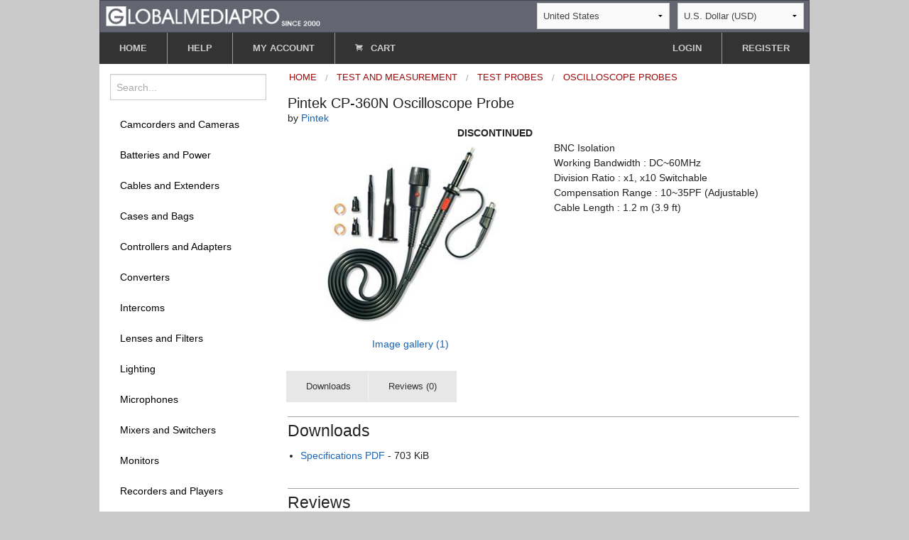

--- FILE ---
content_type: text/html;charset=UTF-8
request_url: https://www.globalmediapro.com/dp/A2HQF8/Pintek-CP-360N-Oscilloscope-Probe/
body_size: 6412
content:

<!DOCTYPE html>

<html lang="en">
<head itemscope itemtype="http://schema.org/WebSite">
  <meta charset="UTF-8" />
  <meta http-equiv="X-UA-Compatible" content="IE=edge" />
  <title itemprop="name" content="Globalmediapro">Pintek CP-360N Oscilloscope Probe</title>
  <meta name="viewport" content="width=device-width, initial-scale=1.0" />
  <meta name="format-detection" content="telephone=no">
      <link rel="canonical" href="https://www.globalmediapro.com/dp/A2HQF8/Pintek-CP-360N-Oscilloscope-Probe/" />
      <meta itemprop="url" content="https://www.globalmediapro.com/dp/A2HQF8/Pintek-CP-360N-Oscilloscope-Probe/"/>
      <meta name="description" content="BNC Isolation Working Bandwidth : DC~60MHz Division Ratio : x1, x10 Switchable Compensation Range : 10~35PF (Adjustable) Cable Length : 1.2 m (3.9 ft)"/>
      <meta itemprop="description" content="BNC Isolation Working Bandwidth : DC~60MHz Division Ratio : x1, x10 Switchable Compensation Range : 10~35PF (Adjustable) Cable Length : 1.2 m (3.9 ft)"/>


  <link rel="shortcut icon" sizes="96x96" type="image/png"
        href="https://dl9x9gi9nu5dn.cloudfront.net/resources/1.0.19/images/favicon.png" />
  <link rel="icon" sizes="192x192" type="image/png"
        href="https://dl9x9gi9nu5dn.cloudfront.net/resources/1.0.19/images/icon192.png" />
  <link rel="icon" sizes="160x160" type="image/png"
        href="https://dl9x9gi9nu5dn.cloudfront.net/resources/1.0.19/images/icon160.png" />
  <link rel="icon" sizes="144x144" type="image/png"
        href="https://dl9x9gi9nu5dn.cloudfront.net/resources/1.0.19/images/icon144.png" />
  <link rel="icon" sizes="128x128" type="image/png"
        href="https://dl9x9gi9nu5dn.cloudfront.net/resources/1.0.19/images/icon128.png" />
  <link rel="icon" sizes="96x96" type="image/png"
        href="https://dl9x9gi9nu5dn.cloudfront.net/resources/1.0.19/images/icon96.png" />
  <link rel="icon" sizes="72x72" type="image/png"
        href="https://dl9x9gi9nu5dn.cloudfront.net/resources/1.0.19/images/icon72.png" />
  <link rel="icon" sizes="48x48" type="image/png"
        href="https://dl9x9gi9nu5dn.cloudfront.net/resources/1.0.19/images/icon48.png" />
  <link rel="icon" sizes="36x36" type="image/png"
        href="https://dl9x9gi9nu5dn.cloudfront.net/resources/1.0.19/images/icon36.png" />
  <link rel="icon" sizes="32x32" type="image/png"
        href="https://dl9x9gi9nu5dn.cloudfront.net/resources/1.0.19/images/icon32.png" />
  <link rel="apple-touch-icon" sizes="129x129"
        href="https://dl9x9gi9nu5dn.cloudfront.net/resources/1.0.19/images/apple-touch-icon.png" />
  <link rel="apple-touch-icon-precomposed" sizes="129x129"
        href="https://dl9x9gi9nu5dn.cloudfront.net/resources/1.0.19/images/apple-touch-icon-precomposed.png" />

  <link rel="stylesheet" type="text/css" href="https://dl9x9gi9nu5dn.cloudfront.net/resources/1.0.19/dist/app.css" />

  <script type="text/javascript" src="https://dl9x9gi9nu5dn.cloudfront.net/resources/1.0.19/dist/vendor.js"></script>
  <script type="text/javascript" src="https://dl9x9gi9nu5dn.cloudfront.net/resources/1.0.19/dist/app.min.js"></script>
</head>


<body class="antialiased hide-extras">
<header>
    <script type="application/ld+json">
    {
      "@context": "http://schema.org",
      "@type": "Organization",
      "url":  "https://www.globalmediapro.com",
      "legalName": "Globalmediapro Ltd.",
      "name": "Globalmediapro",
      "foundingDate": "2001-11-13",
      "taxID": "80-820-143",
      "logo": "https://dl9x9gi9nu5dn.cloudfront.net/resources/images/icon192.png",
      "address": {
        "@type": "PostalAddress",
        "addressCountry": "NZ",
        "addressLocality": "Auckland",
        "postalCode": "1010",
        "streetAddress": "10 / 9 Parliament St"
      },
      "sameAs" : [
        "https://twitter.com/globalmediapro",
        "https://www.linkedin.com/company/globalmediapro-limited"
      ]
    }
    </script>
    <div id="pagehead">

        <div class="row hide-for-small">
            <div class="top-header">
                <div class="top-header-first-row">
                    <div class="logo-wrap">
                        <div class="logopanel">
                            <a href="/" id="Top" title="Home">
                                <img class="medium-logo"
                                     src="https://dl9x9gi9nu5dn.cloudfront.net/resources/images/gmp-logo3x2c2.png" alt="Home">
                            </a>
                        </div>
                    </div>

                    <div class="ccy-wrap">
                        <div id="geopanel">
                            <div id="geopanelwrap">
    <select id="countrySelect" onChange="return sdeapp.onCountryChange(this);">
                <option value=AX>Aland Islands</option>
                <option value=AL>Albania</option>
                <option value=DZ>Algeria</option>
                <option value=AS>American Samoa</option>
                <option value=AD>Andorra</option>
                <option value=AO>Angola</option>
                <option value=AI>Anguilla</option>
                <option value=AG>Antigua and Barbuda</option>
                <option value=AR>Argentina</option>
                <option value=AM>Armenia</option>
                <option value=AW>Aruba</option>
                <option value=AU>Australia</option>
                <option value=AT>Austria</option>
                <option value=AZ>Azerbaijan</option>
                <option value=BS>Bahamas</option>
                <option value=BH>Bahrain</option>
                <option value=BD>Bangladesh</option>
                <option value=BB>Barbados</option>
                <option value=BE>Belgium</option>
                <option value=BZ>Belize</option>
                <option value=BJ>Benin</option>
                <option value=BM>Bermuda</option>
                <option value=BT>Bhutan</option>
                <option value=BO>Bolivia</option>
                <option value=BQ>Bonaire</option>
                <option value=BA>Bosnia and Herzegovina</option>
                <option value=BW>Botswana</option>
                <option value=BV>Bouvet Island</option>
                <option value=BR>Brazil</option>
                <option value=IO>British IO Territory</option>
                <option value=BN>Brunei Darussalam</option>
                <option value=BG>Bulgaria</option>
                <option value=BF>Burkina Faso</option>
                <option value=BI>Burundi</option>
                <option value=CM>Cameroon</option>
                <option value=CA>Canada</option>
                <option value=IC>Canary Islands</option>
                <option value=CV>Cape Verde</option>
                <option value=KY>Cayman Islands</option>
                <option value=EA>Ceuta, Melilla</option>
                <option value=TD>Chad</option>
                <option value=CL>Chile</option>
                <option value=CN>China</option>
                <option value=CX>Christmas Island</option>
                <option value=CC>Cocos (Keeling) Islands</option>
                <option value=CO>Colombia</option>
                <option value=KM>Comoros</option>
                <option value=CG>Congo</option>
                <option value=CK>Cook Islands</option>
                <option value=CR>Costa Rica</option>
                <option value=HR>Croatia</option>
                <option value=CW>Curacao</option>
                <option value=CY>Cyprus</option>
                <option value=CZ>Czech Republic</option>
                <option value=DK>Denmark</option>
                <option value=DJ>Djibouti</option>
                <option value=DM>Dominica</option>
                <option value=DO>Dominican Republic</option>
                <option value=EC>Ecuador</option>
                <option value=EG>Egypt</option>
                <option value=SV>El Salvador</option>
                <option value=GQ>Equatorial Guinea</option>
                <option value=EE>Estonia</option>
                <option value=SZ>Eswatini</option>
                <option value=EU>Europe</option>
                <option value=FK>Falkland Islands</option>
                <option value=FO>Faroe Islands</option>
                <option value=FJ>Fiji</option>
                <option value=FI>Finland</option>
                <option value=FR>France</option>
                <option value=GF>French Guiana</option>
                <option value=PF>French Polynesia</option>
                <option value=TF>French Southern Territories</option>
                <option value=GA>Gabon</option>
                <option value=GM>Gambia</option>
                <option value=GE>Georgia</option>
                <option value=DE>Germany</option>
                <option value=GH>Ghana</option>
                <option value=GI>Gibraltar</option>
                <option value=GR>Greece</option>
                <option value=GL>Greenland</option>
                <option value=GD>Grenada</option>
                <option value=GP>Guadeloupe</option>
                <option value=GU>Guam</option>
                <option value=GT>Guatemala</option>
                <option value=GG>Guernsey</option>
                <option value=GN>Guinea</option>
                <option value=GW>Guinea-Bissau</option>
                <option value=GY>Guyana</option>
                <option value=HM>Heard McDonald Islands</option>
                <option value=HN>Honduras</option>
                <option value=HK>Hong Kong</option>
                <option value=HU>Hungary</option>
                <option value=IS>Iceland</option>
                <option value=IN>India</option>
                <option value=ID>Indonesia</option>
                <option value=IE>Ireland</option>
                <option value=IM>Isle of Man</option>
                <option value=IL>Israel</option>
                <option value=IT>Italy</option>
                <option value=CI>Ivory Coast</option>
                <option value=JM>Jamaica</option>
                <option value=JP>Japan</option>
                <option value=JE>Jersey</option>
                <option value=JO>Jordan</option>
                <option value=KZ>Kazakhstan</option>
                <option value=KE>Kenya</option>
                <option value=KI>Kiribati</option>
                <option value=XK>Kosovo</option>
                <option value=KW>Kuwait</option>
                <option value=KG>Kyrgyzstan</option>
                <option value=LA>Lao</option>
                <option value=LV>Latvia</option>
                <option value=LS>Lesotho</option>
                <option value=LR>Liberia</option>
                <option value=LI>Liechtenstein</option>
                <option value=LT>Lithuania</option>
                <option value=LU>Luxembourg</option>
                <option value=MO>Macau</option>
                <option value=MK>Macedonia (FYR)</option>
                <option value=MG>Madagascar</option>
                <option value=MW>Malawi</option>
                <option value=MY>Malaysia</option>
                <option value=MV>Maldives</option>
                <option value=ML>Mali</option>
                <option value=MT>Malta</option>
                <option value=MH>Marshall Islands</option>
                <option value=MQ>Martinique</option>
                <option value=MR>Mauritania</option>
                <option value=MU>Mauritius</option>
                <option value=YT>Mayotte</option>
                <option value=MX>Mexico</option>
                <option value=FM>Micronesia</option>
                <option value=MD>Moldova</option>
                <option value=MC>Monaco</option>
                <option value=MN>Mongolia</option>
                <option value=ME>Montenegro</option>
                <option value=MS>Montserrat</option>
                <option value=MA>Morocco</option>
                <option value=MZ>Mozambique</option>
                <option value=NA>Namibia</option>
                <option value=NR>Nauru</option>
                <option value=NP>Nepal</option>
                <option value=NL>Netherlands</option>
                <option value=NC>New Caledonia</option>
                <option value=NZ>New Zealand</option>
                <option value=NE>Niger</option>
                <option value=NG>Nigeria</option>
                <option value=NU>Niue</option>
                <option value=NF>Norfolk Island</option>
                <option value=MP>Northern Mariana Islands</option>
                <option value=NO>Norway</option>
                <option value=OM>Oman</option>
                <option value=PK>Pakistan</option>
                <option value=PW>Palau</option>
                <option value=PS>Palestine</option>
                <option value=PA>Panama</option>
                <option value=PG>Papua New Guinea</option>
                <option value=PY>Paraguay</option>
                <option value=PE>Peru</option>
                <option value=PH>Philippines</option>
                <option value=PN>Pitcairn</option>
                <option value=PL>Poland</option>
                <option value=PT>Portugal</option>
                <option value=PR>Puerto Rico</option>
                <option value=QA>Qatar</option>
                <option value=RE>Reunion</option>
                <option value=RO>Romania</option>
                <option value=RW>Rwanda</option>
                <option value=BL>Saint Barthelemy</option>
                <option value=SH>Saint Helena</option>
                <option value=KN>Saint Kitts and Nevis</option>
                <option value=LC>Saint Lucia</option>
                <option value=MF>Saint Martin</option>
                <option value=PM>Saint Pierre and Miquelon</option>
                <option value=WS>Samoa</option>
                <option value=SM>San Marino</option>
                <option value=ST>Sao Tome and Principe</option>
                <option value=A2>Satellite Internet</option>
                <option value=SA>Saudi Arabia</option>
                <option value=SN>Senegal</option>
                <option value=RS>Serbia</option>
                <option value=SC>Seychelles</option>
                <option value=SL>Sierra Leone</option>
                <option value=SG>Singapore</option>
                <option value=SX>Sint Maarten</option>
                <option value=SK>Slovakia</option>
                <option value=SI>Slovenia</option>
                <option value=SB>Solomon Islands</option>
                <option value=ZA>South Africa</option>
                <option value=GS>South Georgia</option>
                <option value=KR>South Korea</option>
                <option value=ES>Spain</option>
                <option value=LK>Sri Lanka</option>
                <option value=VC>St. Vincent and Grenadines</option>
                <option value=SR>Suriname</option>
                <option value=SJ>Svalbard and Jan Mayen</option>
                <option value=SE>Sweden</option>
                <option value=CH>Switzerland</option>
                <option value=TW>Taiwan</option>
                <option value=TJ>Tajikistan</option>
                <option value=TZ>Tanzania</option>
                <option value=TH>Thailand</option>
                <option value=TL>Timor-Leste</option>
                <option value=TG>Togo</option>
                <option value=TK>Tokelau</option>
                <option value=TO>Tonga</option>
                <option value=TT>Trinidad and Tobago</option>
                <option value=TN>Tunisia</option>
                <option value=TR>Turkey</option>
                <option value=TM>Turkmenistan</option>
                <option value=TC>Turks and Caicos Islands</option>
                <option value=TV>Tuvalu</option>
                <option value=UM>US Minor Outlying Islands</option>
                <option value=UG>Uganda</option>
                <option value=AE>United Arab Emirates</option>
                <option value=GB>United Kingdom</option>
                <option value=US selected>United States</option>
                <option value=UY>Uruguay</option>
                <option value=UZ>Uzbekistan</option>
                <option value=VU>Vanuatu</option>
                <option value=VA>Vatican City</option>
                <option value=VN>Viet Nam</option>
                <option value=VG>Virgin Islands (British)</option>
                <option value=VI>Virgin Islands (U.S.)</option>
                <option value=WF>Wallis and Futuna Islands</option>
                <option value=EH>Western Sahara</option>
                <option value=ZM>Zambia</option>
    </select>
    <select id=ccySelect onChange="return sdeapp.onCcyChange(this);">
                <option value=ARS>Argentine Peso (ARS)</option>
                <option value=AUD>Australian Dollar (AUD)</option>
                <option value=BRL>Brazilian Real (BRL)</option>
                <option value=GBP>British Pound (GBP)</option>
                <option value=BGN>Bulgarian Lev (BGN)</option>
                <option value=CAD>Canadian Dollar (CAD)</option>
                <option value=CNY>Chinese Yuan (CNY)</option>
                <option value=HRK>Croatian Kuna (HRK)</option>
                <option value=CZK>Czech Koruna (CZK)</option>
                <option value=DKK>Danish Krone (DKK)</option>
                <option value=EGP>Egyptian Pound (EGP)</option>
                <option value=EUR>Euro (EUR)</option>
                <option value=FJD>Fijian Dollar (FJD)</option>
                <option value=HKD>Hong Kong Dollar (HKD)</option>
                <option value=HUF>Hungarian Forint (HUF)</option>
                <option value=INR>Indian Rupee (INR)</option>
                <option value=IDR>Indonesian Rupiah (IDR)</option>
                <option value=JPY>Japanese Yen (JPY)</option>
                <option value=KES>Kenyan Shilling (KES)</option>
                <option value=KRW>Korean Won (KRW)</option>
                <option value=KWD>Kuwaiti Dinar (KWD)</option>
                <option value=MYR>Malaysian Ringgit (MYR)</option>
                <option value=MXN>Mexican Peso (MXN)</option>
                <option value=MAD>Moroccan Dirham (MAD)</option>
                <option value=NZD>New Zealand Dollar (NZD)</option>
                <option value=NOK>Norwegian Krone (NOK)</option>
                <option value=PEN>Peruvian Sol (PEN)</option>
                <option value=PHP>Philippine  Peso (PHP)</option>
                <option value=PLN>Polish Zloty (PLN)</option>
                <option value=RON>Romanian Leu (RON)</option>
                <option value=SAR>Saudi Riyal (SAR)</option>
                <option value=SGD>Singapore Dollar (SGD)</option>
                <option value=ZAR>South African Rand (ZAR)</option>
                <option value=SEK>Swedish Krona (SEK)</option>
                <option value=CHF>Swiss Franc (CHF)</option>
                <option value=THB>Thailand Baht (THB)</option>
                <option value=TRY>Turkish Lira (TRY)</option>
                <option value=USD selected>U.S. Dollar (USD)</option>
                <option value=AED>UAE Dirham (AED)</option>
                <option value=VND>Vietnamese Dong (VND)</option>
    </select>
                            </div>
                        </div>
                    </div>

                </div>
            </div>
        </div>

        <div class="row">
            <div class="hide-for-small top-menu-buttongroup clearfix">
                <ul class="button-group left top-menu-left-buttons">
                    <li><a href="/" id="Home" class="button small">HOME</a></li>
                    <li><a href="/content/help" class="button small">HELP</a></li>
                    <li><a href="/do/profile/" class="button small">MY ACCOUNT</a></li>
                    <li><button onClick="sdeapp.switchCart();" class="button small cartSwBtn"><i class="fi-shopping-cart sde-shopping-cart"></i> CART</button></li>
                </ul>
                    <ul class="button-group right top-menu-right-buttons">
                        <li><a href="/do/signon/" class="button small">LOGIN</a></li>
                        <li><a href="/do/register/" class="button small">REGISTER</a></li>
                    </ul>
            </div>
        </div>

        <div class="mobile-top-menu show-for-small-only clearfix smallbar-outer">
            <ul class="button-group smallbar left">
                    <li><a href="/do/navigation/CKE2" class="button">MENU</a></li>
                <li><a href="/do/searchform" class="button custom-bold"><i class="fi-magnifying-glass"></i></a></li>
                <li><button onClick="sdeapp.switchCart();" class="button cartSwBtn custom-bold"><i class="fi-shopping-cart"></i></button></li>
                <li><a href="/content/help" class="button help-btn custom-bold">?</a></li>
                <li><a href="/do/accountmenu" class="button custom-bold"><i class="fi-torso"></i></a></li>
            </ul>
        </div>

    </div>

</header>


<div role="main">
  <div class="row main-bg">

    <div class="large-3 medium-4 columns left-category-menu">
<aside class="hide-for-small">

    <nav>
<ul id=categoryTree class="side-nav">
<li>
<form method=GET action="/do/search/" id="esearch">
<input maxlength=50 name="q" id="qinput" type=search placeholder="Search..." value="">
</form>
</li>
<li ><a href="/dc/C0P9/Camcorders-and-Cameras/">Camcorders and Cameras</a>
</li>
<li ><a href="/dc/C020/Batteries-and-Power/">Batteries and Power</a>
</li>
<li ><a href="/dc/C0J3/Cables-and-Extenders/">Cables and Extenders</a>
</li>
<li ><a href="/dc/CIA3/Cases-and-Bags/">Cases and Bags</a>
</li>
<li ><a href="/dc/C1N3/Controllers-and-Adapters/">Controllers and Adapters</a>
</li>
<li ><a href="/dc/C954/Converters/">Converters</a>
</li>
<li ><a href="/dc/C8Y2/Intercoms/">Intercoms</a>
</li>
<li ><a href="/dc/CI70/Lenses-and-Filters/">Lenses and Filters</a>
</li>
<li ><a href="/dc/C2M4/Lighting/">Lighting</a>
</li>
<li ><a href="/dc/C2X0/Microphones/">Microphones</a>
</li>
<li ><a href="/dc/C384/Mixers-and-Switchers/">Mixers and Switchers</a>
</li>
<li ><a href="/dc/C3L5/Monitors/">Monitors</a>
</li>
<li ><a href="/dc/C4W0/Recorders-and-Players/">Recorders and Players</a>
</li>
<li ><a href="/dc/C8Z9/Teleprompters/">Teleprompters</a>
</li>
<li ><a href="/dc/C699/Test-and-Measurement/">Test and Measurement</a>
<ul>
<li >
<a href="/dc/C6E8/Test-and-Measurement/Test-Probes/">Test Probes</a>
<ul>
<li class='active'>
<a href="/dc/CKE2/Test-and-Measurement/Test-Probes/Oscilloscope-Probes/">Oscilloscope Probes</a>
</li>
</ul>
</li>
</ul>
</li>
<li ><a href="/dc/CI96/Tripods-and-Supports/">Tripods and Supports</a>
</li>
<li ><a href="/dc/C6Z1/Warranty-Deals/">Warranty Deals</a>
</li>
<li ><a href="/dc/C715/More-equipment/">More equipment...</a>
</li>
</ul>    </nav>

        <div id="newsBlock">
            <div class="cms"></div>
        </div>

</aside>
    </div>

    <div class="large-9 medium-8 columns right-content-column" >

      <div id=mainCartContainer></div>

<ul class="breadcrumbs catBreadcrumbs" itemscope itemtype="http://schema.org/BreadcrumbList">
            <li itemprop="itemListElement"
                itemscope
                itemtype="http://schema.org/ListItem"><a itemprop="item" href="https://www.globalmediapro.com/"><span
                    itemprop="name">Home</span></a><meta itemprop="position" content="1"/></li>
            <li itemprop="itemListElement"
                itemscope
                itemtype="http://schema.org/ListItem"><a itemprop="item" href="https://www.globalmediapro.com/dc/C699/Test-and-Measurement/"><span
                    itemprop="name">Test and Measurement</span></a><meta itemprop="position" content="2"/></li>
            <li itemprop="itemListElement"
                itemscope
                itemtype="http://schema.org/ListItem"><a itemprop="item" href="https://www.globalmediapro.com/dc/C6E8/Test-and-Measurement/Test-Probes/"><span
                    itemprop="name">Test Probes</span></a><meta itemprop="position" content="3"/></li>
                <li itemprop="itemListElement"
                    itemscope
                    itemtype="http://schema.org/ListItem"><a itemprop="item" href="https://www.globalmediapro.com/dc/CKE2/Test-and-Measurement/Test-Probes/Oscilloscope-Probes/"><span
                        itemprop="name">Oscilloscope Probes</span></a><meta itemprop="position" content="4"/></li>
</ul>

        <div itemscope itemtype="http://schema.org/Product">
          <meta itemprop="category" content="Home / Test and Measurement / Test Probes / Oscilloscope Probes" />

          <h3 class="itemtitle" itemprop="name">Pintek CP-360N Oscilloscope Probe</h3>
          <div class="hide-for-small product-brand-ref">
            by <a href="/do/search/?q=Pintek" class="lnk2"><span itemprop="brand">Pintek</span></a>
          </div>

            <div class="product-price-container">
              <div class="row product-row">
                <div class="medium-6 columns product-price-cell" >
                      <b>DISCONTINUED</b>
                </div>
                <div class="medium-6 columns">
                </div>
              </div>
            </div>

          <div class="row product-row">
            <div class="medium-6 columns">
        <div class="productPhotoCell">
            <img itemprop="image" alt="Pintek CP-360N Oscilloscope Probe"
                 src="https://d17bck4wpaw2mg.cloudfront.net/att/a/2/h/q/a2hqf8/sncb.jpg"/>
        </div>
            <div class="productMoreImagesOuter hide-for-small">
                <a href="#" class="psOpener lnk2">Image gallery (1)</a>
            </div>
    <div id="lightGallery"></div>

        <script type="text/javascript">

            var images = [
                    {
                        src: "https://d17bck4wpaw2mg.cloudfront.net/att/a/2/h/q/a2hqf8/lncb.jpg",
                    },
            ];
            var icons = [
                    {
                        src: "https://d17bck4wpaw2mg.cloudfront.net/att/a/2/h/q/a2hqf8/xsncb.jpg",
                    },
            ];

            var smallImages = [
                    {
                        src: "https://d17bck4wpaw2mg.cloudfront.net/att/a/2/h/q/a2hqf8/sncb.jpg",
                    },
            ];

            var galleryElements = _.map(images, function(im, idx) {
                return {
                    src: im.src,
                    thumb: icons[idx].src,
                    mobileSrc: smallImages[idx].src
                }
            });

            var createGallery = function() {
                $('#lightGallery').lightGallery({
                    share: false,
                    counter: true,
                    dynamic: true,
                    mobileSrc: true,
                    mobileSrcMaxWidth: 360,
                    dynamicEl: galleryElements
                });
            };

            $(document).ready(function () {

                $('a.psOpener').click(function(event) {
                    event.preventDefault();
                    createGallery();
                });

            });
        </script>
</div>
            <div class="medium-6 columns">    <div class="product-desc-container">
            <div class="productDscr description" itemprop="description">BNC Isolation<br>
Working Bandwidth : DC~60MHz<br>
Division Ratio : x1, x10 Switchable<br>
Compensation Range : 10~35PF (Adjustable)<br>
Cable Length : 1.2 m (3.9 ft)</div>
    </div>
</div>
          </div>

          <div class="row product-row">
            <div class="small-12 columns">

              <ul class="button-group product-nav hide-for-small">


                    <li><a href="#Attachments" class="button small secondary">Downloads</a></li>


                    <li><a href="#Reviews" class="button small secondary">Reviews (0)</a></li>

              </ul>
              <div class="formspacer show-for-small-only"></div>

<div class="product-content">
<div id="Attachments" class="content">
<h4>Downloads</h4>
<div class="pDetailsBody">
<ul>
<li><a href="https://d17bck4wpaw2mg.cloudfront.net/att/a/2/h/q/a2hqf8/cp260n-360n-back.pdf"
target="_blank" class="lnk2">Specifications PDF</a>
- 703 KiB</li>
</ul>
</div>
</div>
<div id=Reviews class="content">
<h4>Reviews</h4>
<div class="row">
<div class="medium-6 columns">
<div><img class="ratingL ratingL-0.0" src="https://dl9x9gi9nu5dn.cloudfront.net/resources/images/spixel.gif" alt="Rating: 0.0"></div>
</div>
<div class="medium-6 columns text-right">
<a class="button small secondary" href="/do/review/A2HQF8/add/">Write a review</a>
</div>
</div>
<div class=pDetailsBody>
</div>
</div>
</div>            </div>
          </div>
        </div>
    </div>
  </div>

</div>
<div class="row">
    <div id="ft" class="text-center">
        <ul class="footer-link-list">
            <li class="footerHomeEl"><a href="/">Home</a></li>
            <li><a href="/do/browse/">Browse</a></li>
            <li><a href="/do/newproducts/">New products</a></li>
            <li><a href="/do/customerreviews/">Reviews</a></li>
            <li><a href="/do/archive/">eShop archive</a></li>
            <li><a href="/content/privacypolicy">Privacy policy</a></li>
            <li><a href="/content/terms">Terms of trade</a></li>
            <li><a href="/do/ReportBug/">Report an issue</a></li>
            <li><a href="/content/about">About us</a></li>
            <li><a href="/do/ContactForm/">Contact us</a></li>
        </ul>
        <div id=footercopy>&copy; 2001-2025 Globalmediapro.Com</div>
        <div id=helpContainer></div>
        <div id=regPanel></div>
    </div>
</div>

<script type="text/javascript">
  $(document).ready(function () {

        var cartItems = 0;

    sdeapp.renderCart(false, cartItems);


    sdeapp.initProductPage({
      loc: "pdetails",
      locId: "107389",
      cartOpen: false});
  });

</script>
<script type="text/javascript">
    $(document).ready(function () { sdeapp.jsChk();  });
</script>
</body>


</html>
